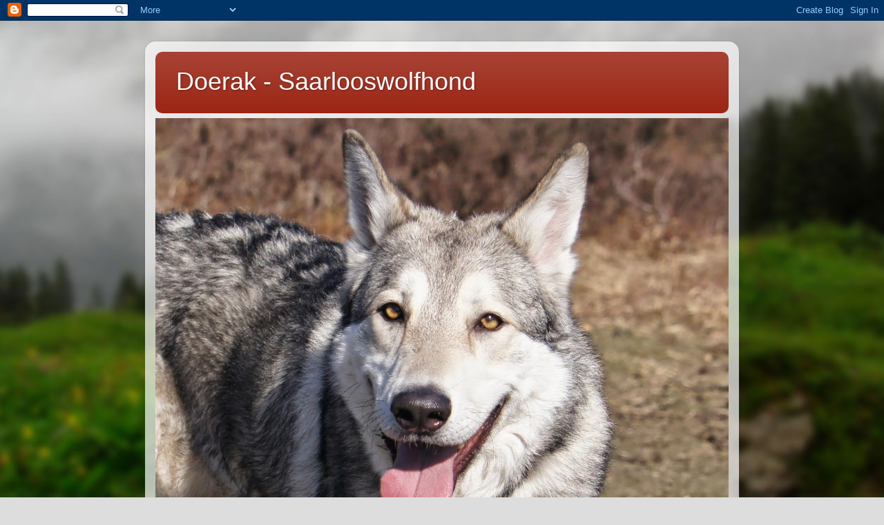

--- FILE ---
content_type: text/html; charset=UTF-8
request_url: https://doerak-saarlooswolfhond.blogspot.com/2012/11/zand-en-erwtensoep.html
body_size: 17518
content:
<!DOCTYPE html>
<html class='v2' dir='ltr' lang='nl'>
<head>
<link href='https://www.blogger.com/static/v1/widgets/335934321-css_bundle_v2.css' rel='stylesheet' type='text/css'/>
<meta content='width=1100' name='viewport'/>
<meta content='text/html; charset=UTF-8' http-equiv='Content-Type'/>
<meta content='blogger' name='generator'/>
<link href='https://doerak-saarlooswolfhond.blogspot.com/favicon.ico' rel='icon' type='image/x-icon'/>
<link href='http://doerak-saarlooswolfhond.blogspot.com/2012/11/zand-en-erwtensoep.html' rel='canonical'/>
<link rel="alternate" type="application/atom+xml" title="Doerak - Saarlooswolfhond - Atom" href="https://doerak-saarlooswolfhond.blogspot.com/feeds/posts/default" />
<link rel="alternate" type="application/rss+xml" title="Doerak - Saarlooswolfhond - RSS" href="https://doerak-saarlooswolfhond.blogspot.com/feeds/posts/default?alt=rss" />
<link rel="service.post" type="application/atom+xml" title="Doerak - Saarlooswolfhond - Atom" href="https://www.blogger.com/feeds/3540692061692918313/posts/default" />

<link rel="alternate" type="application/atom+xml" title="Doerak - Saarlooswolfhond - Atom" href="https://doerak-saarlooswolfhond.blogspot.com/feeds/1446715249783331687/comments/default" />
<!--Can't find substitution for tag [blog.ieCssRetrofitLinks]-->
<link href='https://blogger.googleusercontent.com/img/b/R29vZ2xl/AVvXsEj9nQhGXeJjkF_nCinQpDQpOjSM4kUsjFLGKUdEAMtzGs3gaNa8T66rmKieldhd3fpNMhSldneF_JQum0dLiIGygpp4m-7yi_cqRC9KHaDeMsvjErs0EsTZRb3SYZTwWDXeQTCheztHaV90/s320/DSC02787.JPG' rel='image_src'/>
<meta content='http://doerak-saarlooswolfhond.blogspot.com/2012/11/zand-en-erwtensoep.html' property='og:url'/>
<meta content='Zand en erwtensoep' property='og:title'/>
<meta content='De automatische ruitenwissers van de auto slaan een paar keer aan wanneer wij op zondagmorgen, half twaalf, vertrekken naar de Loonse en Dru...' property='og:description'/>
<meta content='https://blogger.googleusercontent.com/img/b/R29vZ2xl/AVvXsEj9nQhGXeJjkF_nCinQpDQpOjSM4kUsjFLGKUdEAMtzGs3gaNa8T66rmKieldhd3fpNMhSldneF_JQum0dLiIGygpp4m-7yi_cqRC9KHaDeMsvjErs0EsTZRb3SYZTwWDXeQTCheztHaV90/w1200-h630-p-k-no-nu/DSC02787.JPG' property='og:image'/>
<title>Doerak - Saarlooswolfhond: Zand en erwtensoep</title>
<style id='page-skin-1' type='text/css'><!--
/*-----------------------------------------------
Blogger Template Style
Name:     Picture Window
Designer: Blogger
URL:      www.blogger.com
----------------------------------------------- */
/* Content
----------------------------------------------- */
body {
font: normal normal 15px Arial, Tahoma, Helvetica, FreeSans, sans-serif;
color: #333333;
background: #dddddd url(//themes.googleusercontent.com/image?id=1fupio4xM9eVxyr-k5QC5RiCJlYR35r9dXsp63RKsKt64v33poi2MvnjkX_1MULBY8BsT) repeat-x fixed bottom center;
}
html body .region-inner {
min-width: 0;
max-width: 100%;
width: auto;
}
.content-outer {
font-size: 90%;
}
a:link {
text-decoration:none;
color: #992211;
}
a:visited {
text-decoration:none;
color: #771100;
}
a:hover {
text-decoration:underline;
color: #cc4411;
}
.content-outer {
background: transparent url(//www.blogblog.com/1kt/transparent/white80.png) repeat scroll top left;
-moz-border-radius: 15px;
-webkit-border-radius: 15px;
-goog-ms-border-radius: 15px;
border-radius: 15px;
-moz-box-shadow: 0 0 3px rgba(0, 0, 0, .15);
-webkit-box-shadow: 0 0 3px rgba(0, 0, 0, .15);
-goog-ms-box-shadow: 0 0 3px rgba(0, 0, 0, .15);
box-shadow: 0 0 3px rgba(0, 0, 0, .15);
margin: 30px auto;
}
.content-inner {
padding: 15px;
}
/* Header
----------------------------------------------- */
.header-outer {
background: #992211 url(//www.blogblog.com/1kt/transparent/header_gradient_shade.png) repeat-x scroll top left;
_background-image: none;
color: #ffffff;
-moz-border-radius: 10px;
-webkit-border-radius: 10px;
-goog-ms-border-radius: 10px;
border-radius: 10px;
}
.Header img, .Header #header-inner {
-moz-border-radius: 10px;
-webkit-border-radius: 10px;
-goog-ms-border-radius: 10px;
border-radius: 10px;
}
.header-inner .Header .titlewrapper,
.header-inner .Header .descriptionwrapper {
padding-left: 30px;
padding-right: 30px;
}
.Header h1 {
font: normal normal 36px Arial, Tahoma, Helvetica, FreeSans, sans-serif;
text-shadow: 1px 1px 3px rgba(0, 0, 0, 0.3);
}
.Header h1 a {
color: #ffffff;
}
.Header .description {
font-size: 130%;
}
/* Tabs
----------------------------------------------- */
.tabs-inner {
margin: .5em 0 0;
padding: 0;
}
.tabs-inner .section {
margin: 0;
}
.tabs-inner .widget ul {
padding: 0;
background: #f5f5f5 url(//www.blogblog.com/1kt/transparent/tabs_gradient_shade.png) repeat scroll bottom;
-moz-border-radius: 10px;
-webkit-border-radius: 10px;
-goog-ms-border-radius: 10px;
border-radius: 10px;
}
.tabs-inner .widget li {
border: none;
}
.tabs-inner .widget li a {
display: inline-block;
padding: .5em 1em;
margin-right: 0;
color: #992211;
font: normal normal 15px Arial, Tahoma, Helvetica, FreeSans, sans-serif;
-moz-border-radius: 0 0 0 0;
-webkit-border-top-left-radius: 0;
-webkit-border-top-right-radius: 0;
-goog-ms-border-radius: 0 0 0 0;
border-radius: 0 0 0 0;
background: transparent none no-repeat scroll top left;
border-right: 1px solid #cccccc;
}
.tabs-inner .widget li:first-child a {
padding-left: 1.25em;
-moz-border-radius-topleft: 10px;
-moz-border-radius-bottomleft: 10px;
-webkit-border-top-left-radius: 10px;
-webkit-border-bottom-left-radius: 10px;
-goog-ms-border-top-left-radius: 10px;
-goog-ms-border-bottom-left-radius: 10px;
border-top-left-radius: 10px;
border-bottom-left-radius: 10px;
}
.tabs-inner .widget li.selected a,
.tabs-inner .widget li a:hover {
position: relative;
z-index: 1;
background: #ffffff url(//www.blogblog.com/1kt/transparent/tabs_gradient_shade.png) repeat scroll bottom;
color: #000000;
-moz-box-shadow: 0 0 0 rgba(0, 0, 0, .15);
-webkit-box-shadow: 0 0 0 rgba(0, 0, 0, .15);
-goog-ms-box-shadow: 0 0 0 rgba(0, 0, 0, .15);
box-shadow: 0 0 0 rgba(0, 0, 0, .15);
}
/* Headings
----------------------------------------------- */
h2 {
font: bold normal 13px Arial, Tahoma, Helvetica, FreeSans, sans-serif;
text-transform: uppercase;
color: #666666;
margin: .5em 0;
}
/* Main
----------------------------------------------- */
.main-outer {
background: transparent none repeat scroll top center;
-moz-border-radius: 0 0 0 0;
-webkit-border-top-left-radius: 0;
-webkit-border-top-right-radius: 0;
-webkit-border-bottom-left-radius: 0;
-webkit-border-bottom-right-radius: 0;
-goog-ms-border-radius: 0 0 0 0;
border-radius: 0 0 0 0;
-moz-box-shadow: 0 0 0 rgba(0, 0, 0, .15);
-webkit-box-shadow: 0 0 0 rgba(0, 0, 0, .15);
-goog-ms-box-shadow: 0 0 0 rgba(0, 0, 0, .15);
box-shadow: 0 0 0 rgba(0, 0, 0, .15);
}
.main-inner {
padding: 15px 5px 20px;
}
.main-inner .column-center-inner {
padding: 0 0;
}
.main-inner .column-left-inner {
padding-left: 0;
}
.main-inner .column-right-inner {
padding-right: 0;
}
/* Posts
----------------------------------------------- */
h3.post-title {
margin: 0;
font: normal normal 18px Arial, Tahoma, Helvetica, FreeSans, sans-serif;
}
.comments h4 {
margin: 1em 0 0;
font: normal normal 18px Arial, Tahoma, Helvetica, FreeSans, sans-serif;
}
.date-header span {
color: #333333;
}
.post-outer {
background-color: #ffffff;
border: solid 1px #dddddd;
-moz-border-radius: 10px;
-webkit-border-radius: 10px;
border-radius: 10px;
-goog-ms-border-radius: 10px;
padding: 15px 20px;
margin: 0 -20px 20px;
}
.post-body {
line-height: 1.4;
font-size: 110%;
position: relative;
}
.post-header {
margin: 0 0 1.5em;
color: #999999;
line-height: 1.6;
}
.post-footer {
margin: .5em 0 0;
color: #999999;
line-height: 1.6;
}
#blog-pager {
font-size: 140%
}
#comments .comment-author {
padding-top: 1.5em;
border-top: dashed 1px #ccc;
border-top: dashed 1px rgba(128, 128, 128, .5);
background-position: 0 1.5em;
}
#comments .comment-author:first-child {
padding-top: 0;
border-top: none;
}
.avatar-image-container {
margin: .2em 0 0;
}
/* Comments
----------------------------------------------- */
.comments .comments-content .icon.blog-author {
background-repeat: no-repeat;
background-image: url([data-uri]);
}
.comments .comments-content .loadmore a {
border-top: 1px solid #cc4411;
border-bottom: 1px solid #cc4411;
}
.comments .continue {
border-top: 2px solid #cc4411;
}
/* Widgets
----------------------------------------------- */
.widget ul, .widget #ArchiveList ul.flat {
padding: 0;
list-style: none;
}
.widget ul li, .widget #ArchiveList ul.flat li {
border-top: dashed 1px #ccc;
border-top: dashed 1px rgba(128, 128, 128, .5);
}
.widget ul li:first-child, .widget #ArchiveList ul.flat li:first-child {
border-top: none;
}
.widget .post-body ul {
list-style: disc;
}
.widget .post-body ul li {
border: none;
}
/* Footer
----------------------------------------------- */
.footer-outer {
color:#eeeeee;
background: transparent url(https://resources.blogblog.com/blogblog/data/1kt/transparent/black50.png) repeat scroll top left;
-moz-border-radius: 10px 10px 10px 10px;
-webkit-border-top-left-radius: 10px;
-webkit-border-top-right-radius: 10px;
-webkit-border-bottom-left-radius: 10px;
-webkit-border-bottom-right-radius: 10px;
-goog-ms-border-radius: 10px 10px 10px 10px;
border-radius: 10px 10px 10px 10px;
-moz-box-shadow: 0 0 0 rgba(0, 0, 0, .15);
-webkit-box-shadow: 0 0 0 rgba(0, 0, 0, .15);
-goog-ms-box-shadow: 0 0 0 rgba(0, 0, 0, .15);
box-shadow: 0 0 0 rgba(0, 0, 0, .15);
}
.footer-inner {
padding: 10px 5px 20px;
}
.footer-outer a {
color: #ffffdd;
}
.footer-outer a:visited {
color: #cccc99;
}
.footer-outer a:hover {
color: #ffffff;
}
.footer-outer .widget h2 {
color: #bbbbbb;
}
/* Mobile
----------------------------------------------- */
html body.mobile {
height: auto;
}
html body.mobile {
min-height: 480px;
background-size: 100% auto;
}
.mobile .body-fauxcolumn-outer {
background: transparent none repeat scroll top left;
}
html .mobile .mobile-date-outer, html .mobile .blog-pager {
border-bottom: none;
background: transparent none repeat scroll top center;
margin-bottom: 10px;
}
.mobile .date-outer {
background: transparent none repeat scroll top center;
}
.mobile .header-outer, .mobile .main-outer,
.mobile .post-outer, .mobile .footer-outer {
-moz-border-radius: 0;
-webkit-border-radius: 0;
-goog-ms-border-radius: 0;
border-radius: 0;
}
.mobile .content-outer,
.mobile .main-outer,
.mobile .post-outer {
background: inherit;
border: none;
}
.mobile .content-outer {
font-size: 100%;
}
.mobile-link-button {
background-color: #992211;
}
.mobile-link-button a:link, .mobile-link-button a:visited {
color: #ffffff;
}
.mobile-index-contents {
color: #333333;
}
.mobile .tabs-inner .PageList .widget-content {
background: #ffffff url(//www.blogblog.com/1kt/transparent/tabs_gradient_shade.png) repeat scroll bottom;
color: #000000;
}
.mobile .tabs-inner .PageList .widget-content .pagelist-arrow {
border-left: 1px solid #cccccc;
}

--></style>
<style id='template-skin-1' type='text/css'><!--
body {
min-width: 860px;
}
.content-outer, .content-fauxcolumn-outer, .region-inner {
min-width: 860px;
max-width: 860px;
_width: 860px;
}
.main-inner .columns {
padding-left: 0px;
padding-right: 260px;
}
.main-inner .fauxcolumn-center-outer {
left: 0px;
right: 260px;
/* IE6 does not respect left and right together */
_width: expression(this.parentNode.offsetWidth -
parseInt("0px") -
parseInt("260px") + 'px');
}
.main-inner .fauxcolumn-left-outer {
width: 0px;
}
.main-inner .fauxcolumn-right-outer {
width: 260px;
}
.main-inner .column-left-outer {
width: 0px;
right: 100%;
margin-left: -0px;
}
.main-inner .column-right-outer {
width: 260px;
margin-right: -260px;
}
#layout {
min-width: 0;
}
#layout .content-outer {
min-width: 0;
width: 800px;
}
#layout .region-inner {
min-width: 0;
width: auto;
}
body#layout div.add_widget {
padding: 8px;
}
body#layout div.add_widget a {
margin-left: 32px;
}
--></style>
<style>
    body {background-image:url(\/\/themes.googleusercontent.com\/image?id=1fupio4xM9eVxyr-k5QC5RiCJlYR35r9dXsp63RKsKt64v33poi2MvnjkX_1MULBY8BsT);}
    
@media (max-width: 200px) { body {background-image:url(\/\/themes.googleusercontent.com\/image?id=1fupio4xM9eVxyr-k5QC5RiCJlYR35r9dXsp63RKsKt64v33poi2MvnjkX_1MULBY8BsT&options=w200);}}
@media (max-width: 400px) and (min-width: 201px) { body {background-image:url(\/\/themes.googleusercontent.com\/image?id=1fupio4xM9eVxyr-k5QC5RiCJlYR35r9dXsp63RKsKt64v33poi2MvnjkX_1MULBY8BsT&options=w400);}}
@media (max-width: 800px) and (min-width: 401px) { body {background-image:url(\/\/themes.googleusercontent.com\/image?id=1fupio4xM9eVxyr-k5QC5RiCJlYR35r9dXsp63RKsKt64v33poi2MvnjkX_1MULBY8BsT&options=w800);}}
@media (max-width: 1200px) and (min-width: 801px) { body {background-image:url(\/\/themes.googleusercontent.com\/image?id=1fupio4xM9eVxyr-k5QC5RiCJlYR35r9dXsp63RKsKt64v33poi2MvnjkX_1MULBY8BsT&options=w1200);}}
/* Last tag covers anything over one higher than the previous max-size cap. */
@media (min-width: 1201px) { body {background-image:url(\/\/themes.googleusercontent.com\/image?id=1fupio4xM9eVxyr-k5QC5RiCJlYR35r9dXsp63RKsKt64v33poi2MvnjkX_1MULBY8BsT&options=w1600);}}
  </style>
<link href='https://www.blogger.com/dyn-css/authorization.css?targetBlogID=3540692061692918313&amp;zx=e5de6625-242b-4e69-908e-e802a6c4fa33' media='none' onload='if(media!=&#39;all&#39;)media=&#39;all&#39;' rel='stylesheet'/><noscript><link href='https://www.blogger.com/dyn-css/authorization.css?targetBlogID=3540692061692918313&amp;zx=e5de6625-242b-4e69-908e-e802a6c4fa33' rel='stylesheet'/></noscript>
<meta name='google-adsense-platform-account' content='ca-host-pub-1556223355139109'/>
<meta name='google-adsense-platform-domain' content='blogspot.com'/>

</head>
<body class='loading variant-shade'>
<div class='navbar section' id='navbar' name='Navbar'><div class='widget Navbar' data-version='1' id='Navbar1'><script type="text/javascript">
    function setAttributeOnload(object, attribute, val) {
      if(window.addEventListener) {
        window.addEventListener('load',
          function(){ object[attribute] = val; }, false);
      } else {
        window.attachEvent('onload', function(){ object[attribute] = val; });
      }
    }
  </script>
<div id="navbar-iframe-container"></div>
<script type="text/javascript" src="https://apis.google.com/js/platform.js"></script>
<script type="text/javascript">
      gapi.load("gapi.iframes:gapi.iframes.style.bubble", function() {
        if (gapi.iframes && gapi.iframes.getContext) {
          gapi.iframes.getContext().openChild({
              url: 'https://www.blogger.com/navbar/3540692061692918313?po\x3d1446715249783331687\x26origin\x3dhttps://doerak-saarlooswolfhond.blogspot.com',
              where: document.getElementById("navbar-iframe-container"),
              id: "navbar-iframe"
          });
        }
      });
    </script><script type="text/javascript">
(function() {
var script = document.createElement('script');
script.type = 'text/javascript';
script.src = '//pagead2.googlesyndication.com/pagead/js/google_top_exp.js';
var head = document.getElementsByTagName('head')[0];
if (head) {
head.appendChild(script);
}})();
</script>
</div></div>
<div class='body-fauxcolumns'>
<div class='fauxcolumn-outer body-fauxcolumn-outer'>
<div class='cap-top'>
<div class='cap-left'></div>
<div class='cap-right'></div>
</div>
<div class='fauxborder-left'>
<div class='fauxborder-right'></div>
<div class='fauxcolumn-inner'>
</div>
</div>
<div class='cap-bottom'>
<div class='cap-left'></div>
<div class='cap-right'></div>
</div>
</div>
</div>
<div class='content'>
<div class='content-fauxcolumns'>
<div class='fauxcolumn-outer content-fauxcolumn-outer'>
<div class='cap-top'>
<div class='cap-left'></div>
<div class='cap-right'></div>
</div>
<div class='fauxborder-left'>
<div class='fauxborder-right'></div>
<div class='fauxcolumn-inner'>
</div>
</div>
<div class='cap-bottom'>
<div class='cap-left'></div>
<div class='cap-right'></div>
</div>
</div>
</div>
<div class='content-outer'>
<div class='content-cap-top cap-top'>
<div class='cap-left'></div>
<div class='cap-right'></div>
</div>
<div class='fauxborder-left content-fauxborder-left'>
<div class='fauxborder-right content-fauxborder-right'></div>
<div class='content-inner'>
<header>
<div class='header-outer'>
<div class='header-cap-top cap-top'>
<div class='cap-left'></div>
<div class='cap-right'></div>
</div>
<div class='fauxborder-left header-fauxborder-left'>
<div class='fauxborder-right header-fauxborder-right'></div>
<div class='region-inner header-inner'>
<div class='header section' id='header' name='Koptekst'><div class='widget Header' data-version='1' id='Header1'>
<div id='header-inner'>
<div class='titlewrapper'>
<h1 class='title'>
<a href='https://doerak-saarlooswolfhond.blogspot.com/'>
Doerak - Saarlooswolfhond
</a>
</h1>
</div>
<div class='descriptionwrapper'>
<p class='description'><span>
</span></p>
</div>
</div>
</div></div>
</div>
</div>
<div class='header-cap-bottom cap-bottom'>
<div class='cap-left'></div>
<div class='cap-right'></div>
</div>
</div>
</header>
<div class='tabs-outer'>
<div class='tabs-cap-top cap-top'>
<div class='cap-left'></div>
<div class='cap-right'></div>
</div>
<div class='fauxborder-left tabs-fauxborder-left'>
<div class='fauxborder-right tabs-fauxborder-right'></div>
<div class='region-inner tabs-inner'>
<div class='tabs section' id='crosscol' name='Alle kolommen'><div class='widget Image' data-version='1' id='Image1'>
<h2>Doerak</h2>
<div class='widget-content'>
<img alt='Doerak' height='676' id='Image1_img' src='https://blogger.googleusercontent.com/img/b/R29vZ2xl/AVvXsEipD8efPYBhFdNQ5TSqHxGrc6skTd4P0N_F_4l9Tc7r6AkVNkeviwCWrqfgzOnp1iaaAQid0ymmKu7g4ig0xIkzDJUegiPVU7TGZJNd_rvJZYARhNQJKvr4P_elQ4u8gmzKhWqH6fZCDLbq/s1600/DSC05196+-+kopie.JPG' width='830'/>
<br/>
</div>
<div class='clear'></div>
</div></div>
<div class='tabs no-items section' id='crosscol-overflow' name='Cross-Column 2'></div>
</div>
</div>
<div class='tabs-cap-bottom cap-bottom'>
<div class='cap-left'></div>
<div class='cap-right'></div>
</div>
</div>
<div class='main-outer'>
<div class='main-cap-top cap-top'>
<div class='cap-left'></div>
<div class='cap-right'></div>
</div>
<div class='fauxborder-left main-fauxborder-left'>
<div class='fauxborder-right main-fauxborder-right'></div>
<div class='region-inner main-inner'>
<div class='columns fauxcolumns'>
<div class='fauxcolumn-outer fauxcolumn-center-outer'>
<div class='cap-top'>
<div class='cap-left'></div>
<div class='cap-right'></div>
</div>
<div class='fauxborder-left'>
<div class='fauxborder-right'></div>
<div class='fauxcolumn-inner'>
</div>
</div>
<div class='cap-bottom'>
<div class='cap-left'></div>
<div class='cap-right'></div>
</div>
</div>
<div class='fauxcolumn-outer fauxcolumn-left-outer'>
<div class='cap-top'>
<div class='cap-left'></div>
<div class='cap-right'></div>
</div>
<div class='fauxborder-left'>
<div class='fauxborder-right'></div>
<div class='fauxcolumn-inner'>
</div>
</div>
<div class='cap-bottom'>
<div class='cap-left'></div>
<div class='cap-right'></div>
</div>
</div>
<div class='fauxcolumn-outer fauxcolumn-right-outer'>
<div class='cap-top'>
<div class='cap-left'></div>
<div class='cap-right'></div>
</div>
<div class='fauxborder-left'>
<div class='fauxborder-right'></div>
<div class='fauxcolumn-inner'>
</div>
</div>
<div class='cap-bottom'>
<div class='cap-left'></div>
<div class='cap-right'></div>
</div>
</div>
<!-- corrects IE6 width calculation -->
<div class='columns-inner'>
<div class='column-center-outer'>
<div class='column-center-inner'>
<div class='main section' id='main' name='Algemeen'><div class='widget Blog' data-version='1' id='Blog1'>
<div class='blog-posts hfeed'>

          <div class="date-outer">
        
<h2 class='date-header'><span>maandag 19 november 2012</span></h2>

          <div class="date-posts">
        
<div class='post-outer'>
<div class='post hentry uncustomized-post-template' itemprop='blogPost' itemscope='itemscope' itemtype='http://schema.org/BlogPosting'>
<meta content='https://blogger.googleusercontent.com/img/b/R29vZ2xl/AVvXsEj9nQhGXeJjkF_nCinQpDQpOjSM4kUsjFLGKUdEAMtzGs3gaNa8T66rmKieldhd3fpNMhSldneF_JQum0dLiIGygpp4m-7yi_cqRC9KHaDeMsvjErs0EsTZRb3SYZTwWDXeQTCheztHaV90/s320/DSC02787.JPG' itemprop='image_url'/>
<meta content='3540692061692918313' itemprop='blogId'/>
<meta content='1446715249783331687' itemprop='postId'/>
<a name='1446715249783331687'></a>
<h3 class='post-title entry-title' itemprop='name'>
Zand en erwtensoep
</h3>
<div class='post-header'>
<div class='post-header-line-1'></div>
</div>
<div class='post-body entry-content' id='post-body-1446715249783331687' itemprop='description articleBody'>
De automatische ruitenwissers van de auto slaan een&nbsp;paar keer aan wanneer wij op zondagmorgen,&nbsp;half twaalf, vertrekken naar de Loonse en Drunense Duinen. "Het zal toch niet..." schiet het door mijn hoofd, maar al snel&nbsp;wuif&nbsp;ik die gedachte&nbsp;weg. Ik laat niets of niemand mijn gemoedsrust verpesten. Dat is de laatste dagen al genoeg gebeurd, door de lekkage in ons huis. Twee slaapkamers blank, een vrijdag zonder verwarming en een huis vol met verzekeringsmensen, installateurs, schoonmaakbedrijven en aannemers. "Onmogelijk dat het aan ons ligt" is zo'n beetje het eerste dat de ketelinstallateur zegt, wanneer hij het huis binnen komt. Zo, denk ik bij mezelf, hij wacht maar even op een kopje koffie. In de loop van de middag ervaart de man aan den lijve hoezeer ik een olifant in een porseleinen kast kan zijn. Met effect, gelukkig. Hij doet uiteindelijk zijn uiterste best om de aangekondigde "collega" installateur uit mijn hoofd te praten en weet de ketel weer aan te zetten zonder lekkage.<br />
De zaterdag werd besteed aan wassen, wassen, wassen&nbsp;en schoonmaken. Brr, wat een ellende. Het ergste is nog wel dat mijn lievelingskussen de noodzakelijke wasbeurt waarschijnlijk niet heeft overleefd. Mijn lijf voelt brak door de leenkussens en logeermatrassen (hoe kan ik daar nou logees op leggen!) Nee, denk ik op zondagochtend in de auto,&nbsp;een regenbui gaat deze dag&nbsp;niet verpesten! Wij gaan met Doerak de blogwandeling meemaken. En dat wordt Leuk!, met een hoofdletter L.<br />
Vermoeid arriveren we bij restaurant Bosch en Duin.&nbsp;De anderen zijn er al, de honden blij en wild. Zoran begroet mij direct door even zacht tegen mij aan te leunen. Ik voel de spanning van de afgelopen dagen uit mijn lijf stromen. Geen allemansvriendjes, terughoudend zelfs naar mensen, maar Zoran heeft mij nu twee keer ontmoet en dat is genoeg. Het mannetje moest eens weten hoe goed dat voelt..... We lopen snel naar de duinen, en gooien de honden los.<br />
<br />
<div class="separator" style="clear: both; text-align: center;">
<a href="https://blogger.googleusercontent.com/img/b/R29vZ2xl/AVvXsEj9nQhGXeJjkF_nCinQpDQpOjSM4kUsjFLGKUdEAMtzGs3gaNa8T66rmKieldhd3fpNMhSldneF_JQum0dLiIGygpp4m-7yi_cqRC9KHaDeMsvjErs0EsTZRb3SYZTwWDXeQTCheztHaV90/s1600/DSC02787.JPG" imageanchor="1" style="margin-left: 1em; margin-right: 1em;"><img border="0" height="212" src="https://blogger.googleusercontent.com/img/b/R29vZ2xl/AVvXsEj9nQhGXeJjkF_nCinQpDQpOjSM4kUsjFLGKUdEAMtzGs3gaNa8T66rmKieldhd3fpNMhSldneF_JQum0dLiIGygpp4m-7yi_cqRC9KHaDeMsvjErs0EsTZRb3SYZTwWDXeQTCheztHaV90/s320/DSC02787.JPG" width="320" /></a></div>
<br />
Mooi hoor, daar op de duinen. En let op de compositie van dit plaatje: horizon op 2/3. Jawel, ik heb een cursus gehad......<br />
Maar goed, al wandelend probeer ik zoveel mogelijk de verschillende karakters van de honden te doorgronden. Ik zie Odin, evenwichtig en kalm. Jong, maar in zijn gedrag volwassen en gebalanceerd. Zoran laat af en toe zien dat hij heus volwassen wordt. De teefjes zijn wel heel boeiend voor hem. Sarah schiet nog een beetje van links naar rechts. Is de jongste van de 4 wolfhonden en de meest onzekere. Geeft helemaal niets, mag ook als enige teefje tussen het geweld van de reuen. En Doerak? Tja, hij is eigenlijk begonnen met een glimlach op zijn kop. En die is er niet meer vanaf gegaan.<br />
<br />
<div class="separator" style="clear: both; text-align: center;">
<a href="https://blogger.googleusercontent.com/img/b/R29vZ2xl/AVvXsEhh1ktSUDokprSsRu8WvRJ4Hc3QoUrZiFqYbgVUTF_xh1or6e8YdEtPT_UPfGGND39XCe-yQ33KiTlb_CM6qwMKecO6HZ8Td2RNgB4fktT_vxUpluACOIQhDtmNjQkMIC5OIN85FpMiimPV/s1600/DSC02734.JPG" imageanchor="1" style="margin-left: 1em; margin-right: 1em;"><img border="0" height="212" src="https://blogger.googleusercontent.com/img/b/R29vZ2xl/AVvXsEhh1ktSUDokprSsRu8WvRJ4Hc3QoUrZiFqYbgVUTF_xh1or6e8YdEtPT_UPfGGND39XCe-yQ33KiTlb_CM6qwMKecO6HZ8Td2RNgB4fktT_vxUpluACOIQhDtmNjQkMIC5OIN85FpMiimPV/s320/DSC02734.JPG" width="320" /></a></div>
<br />
<div class="separator" style="clear: both; text-align: center;">
<a href="https://blogger.googleusercontent.com/img/b/R29vZ2xl/AVvXsEhfYCQab5e04oAT91WADHetkRZaeWBGQwf3iqC5yq7EZUPBsnGsnRwXzr_lOHQ5u_-zWkiQhgeR7c0eYGnHDE6ipe7QkJGiR7eSL20ScNDX-bye6I8AVauiS4Ls-f3J0iU5Jy9lhF53K_sJ/s1600/DSC02751.JPG" imageanchor="1" style="margin-left: 1em; margin-right: 1em;"><img border="0" height="212" src="https://blogger.googleusercontent.com/img/b/R29vZ2xl/AVvXsEhfYCQab5e04oAT91WADHetkRZaeWBGQwf3iqC5yq7EZUPBsnGsnRwXzr_lOHQ5u_-zWkiQhgeR7c0eYGnHDE6ipe7QkJGiR7eSL20ScNDX-bye6I8AVauiS4Ls-f3J0iU5Jy9lhF53K_sJ/s320/DSC02751.JPG" width="320" /></a></div>
<br />
<table align="center" cellpadding="0" cellspacing="0" class="tr-caption-container" style="margin-left: auto; margin-right: auto; text-align: center;"><tbody>
<tr><td style="text-align: center;"><a href="https://blogger.googleusercontent.com/img/b/R29vZ2xl/AVvXsEiC3eNUB23Z_32KfLuVzOzj3HKnfvtntJ5t3wNek5ghP56FJ7tb1dfNJohXnPZgl1kyv0YU18NiKaQzIu5ik4_ErYdbSHCLP2b4S_w5gfICEB5gESlSLv1h6UdQsHOAF8eCdgr2uu4HFUBH/s1600/DSC02780.JPG" imageanchor="1" style="margin-left: auto; margin-right: auto;"><img border="0" height="212" src="https://blogger.googleusercontent.com/img/b/R29vZ2xl/AVvXsEiC3eNUB23Z_32KfLuVzOzj3HKnfvtntJ5t3wNek5ghP56FJ7tb1dfNJohXnPZgl1kyv0YU18NiKaQzIu5ik4_ErYdbSHCLP2b4S_w5gfICEB5gESlSLv1h6UdQsHOAF8eCdgr2uu4HFUBH/s320/DSC02780.JPG" width="320" /></a></td></tr>
<tr><td class="tr-caption" style="text-align: center;">vlnr: Zoran, Doerak en Sara</td></tr>
</tbody></table>
Al wandelend voelen we af en toe een wolfhond langs een been of hand strijken. "Ik zie jou wel" lijken ze te willen zeggen. "En ik ken jou wel...". Geen van de eigenaren probeert, zoals vreemden wel eens doen, andermans hond uitgebreid aan te halen. Dat werkt niet bij wolfhonden. Gewoon wachten totdat zij komen, en van daaruit verder. De&nbsp;beide herdershonden, Luna en Shadow, zijn een ander verhaal. Zij laten zich aanhalen, laten zich trouwens ook horen. Piepend, steunend of blaffend zoeken ze naar publiek. En blij zijn ze met de aandacht die het oplevert. <br />
<br />
<table align="center" cellpadding="0" cellspacing="0" class="tr-caption-container" style="margin-left: auto; margin-right: auto; text-align: center;"><tbody>
<tr><td style="text-align: center;"><a href="https://blogger.googleusercontent.com/img/b/R29vZ2xl/AVvXsEi1e9gFfB6mSdk01mm2eMgITqKxZlk7t2ELzOOlUMQ3oImWaaf46YyYJ-C6ZcecClDVhGvHlAA2E6_mt8pGrSl-XOvIUJ76fjDogqMzhf62F7HgN6wBl7WzqVsDB4Bwy2oxqjtQl6qTTpZg/s1600/DSC02755.JPG" imageanchor="1" style="margin-left: auto; margin-right: auto;"><img border="0" height="212" src="https://blogger.googleusercontent.com/img/b/R29vZ2xl/AVvXsEi1e9gFfB6mSdk01mm2eMgITqKxZlk7t2ELzOOlUMQ3oImWaaf46YyYJ-C6ZcecClDVhGvHlAA2E6_mt8pGrSl-XOvIUJ76fjDogqMzhf62F7HgN6wBl7WzqVsDB4Bwy2oxqjtQl6qTTpZg/s320/DSC02755.JPG" width="320" /></a></td></tr>
<tr><td class="tr-caption" style="text-align: center;">vlnr: Odin, Luna en Doerak</td></tr>
</tbody></table>
<br />
<table align="center" cellpadding="0" cellspacing="0" class="tr-caption-container" style="margin-left: auto; margin-right: auto; text-align: center;"><tbody>
<tr><td style="text-align: center;"><a href="https://blogger.googleusercontent.com/img/b/R29vZ2xl/AVvXsEiMQgIvGqIxggSgAIN96yAKiqkkJ3LAJZRuSLomvdVdj6fnSEwEiYpvflhT5fAnymz3XQQzbxCanS_yrKCYYiM97ZtvFG1BDeUbOzOPCwBuU1tdO2lNQhN7Y7orzCJXZ5idC5wRqfwMGnyq/s1600/DSC02771.JPG" imageanchor="1" style="margin-left: auto; margin-right: auto;"><img border="0" height="212" src="https://blogger.googleusercontent.com/img/b/R29vZ2xl/AVvXsEiMQgIvGqIxggSgAIN96yAKiqkkJ3LAJZRuSLomvdVdj6fnSEwEiYpvflhT5fAnymz3XQQzbxCanS_yrKCYYiM97ZtvFG1BDeUbOzOPCwBuU1tdO2lNQhN7Y7orzCJXZ5idC5wRqfwMGnyq/s320/DSC02771.JPG" width="320" /></a></td></tr>
<tr><td class="tr-caption" style="text-align: center;">Shadow en Doerak</td></tr>
</tbody></table>
We horen dat er in de buurt water is. Vol verwachting gaan we de richting op die ons gewezen wordt. Het was inderdaad water, maar meer dan natte tenen en tong leverde het niet op.<br />
<br />
<div class="separator" style="clear: both; text-align: center;">
<a href="https://blogger.googleusercontent.com/img/b/R29vZ2xl/AVvXsEhtYVO4XjBxG4p7F_8q1eawBuNK9CPHWZkEFnH8XNGUWsLbbiZyFgOzYe67jdBBjmgqQsdAlzXk7GkBXO_1c_HBn7VKzoHcIVyI1gC8u8FdPF75vF4BiGn700RmikXrbhgEevZV6ifDeSd1/s1600/DSC02794.JPG" imageanchor="1" style="margin-left: 1em; margin-right: 1em;"><img border="0" height="212" src="https://blogger.googleusercontent.com/img/b/R29vZ2xl/AVvXsEhtYVO4XjBxG4p7F_8q1eawBuNK9CPHWZkEFnH8XNGUWsLbbiZyFgOzYe67jdBBjmgqQsdAlzXk7GkBXO_1c_HBn7VKzoHcIVyI1gC8u8FdPF75vF4BiGn700RmikXrbhgEevZV6ifDeSd1/s320/DSC02794.JPG" width="320" /></a></div>
<br />
En voordat we het weten, zijn we een paar uur verder. We sluiten de dag af&nbsp; met een terrasje. Mijn jas gaat uit, en ik geniet in het zonnetje na met een verse kop erwtensoep. Niet zo gek, zo'n dag. Voldaan en loom stap ik in de auto en laat me naar huis rijden. Ik sluit even mijn ogen en zie een van de beelden aan mijn netvlies voorbij gaan. Halfbroer en zus, Doerak en Sara, gebogen over de kuil waar Doerak ieders ogen mee uitstak. Wat zou er in hun hoofden omgaan? <br />
<br />
<table align="center" cellpadding="0" cellspacing="0" class="tr-caption-container" style="margin-left: auto; margin-right: auto; text-align: center;"><tbody>
<tr><td style="text-align: center;"><a href="https://blogger.googleusercontent.com/img/b/R29vZ2xl/AVvXsEgY3cMGk0SJHkaES1KHxmC3RfHM9mg_rBGXE6EDSUOSHv0EsZqH-JyFkDidWPDV9fknRlGdMqtMKSiDV1dDNEOvnB54-aMgP8Pc_UZ-PIONwthwB42hN1Dk724KwDMpekP91Gck33P8hPup/s1600/DSC02765+-+kopie.JPG" imageanchor="1" style="margin-left: auto; margin-right: auto;"><img border="0" height="278" src="https://blogger.googleusercontent.com/img/b/R29vZ2xl/AVvXsEgY3cMGk0SJHkaES1KHxmC3RfHM9mg_rBGXE6EDSUOSHv0EsZqH-JyFkDidWPDV9fknRlGdMqtMKSiDV1dDNEOvnB54-aMgP8Pc_UZ-PIONwthwB42hN1Dk724KwDMpekP91Gck33P8hPup/s320/DSC02765+-+kopie.JPG" width="320" /></a></td></tr>
<tr><td class="tr-caption" style="text-align: center;">"Mijn kuil en mijn vader!"</td></tr>
</tbody></table>
<div style='clear: both;'></div>
</div>
<div class='post-footer'>
<div class='post-footer-line post-footer-line-1'>
<span class='post-author vcard'>
Gepost door
<span class='fn' itemprop='author' itemscope='itemscope' itemtype='http://schema.org/Person'>
<meta content='https://www.blogger.com/profile/13297219627378506790' itemprop='url'/>
<a class='g-profile' href='https://www.blogger.com/profile/13297219627378506790' rel='author' title='author profile'>
<span itemprop='name'>Yvonne</span>
</a>
</span>
</span>
<span class='post-timestamp'>
op
<meta content='http://doerak-saarlooswolfhond.blogspot.com/2012/11/zand-en-erwtensoep.html' itemprop='url'/>
<a class='timestamp-link' href='https://doerak-saarlooswolfhond.blogspot.com/2012/11/zand-en-erwtensoep.html' rel='bookmark' title='permanent link'><abbr class='published' itemprop='datePublished' title='2012-11-19T20:40:00+01:00'>19.11.12</abbr></a>
</span>
<span class='post-comment-link'>
</span>
<span class='post-icons'>
<span class='item-control blog-admin pid-966931841'>
<a href='https://www.blogger.com/post-edit.g?blogID=3540692061692918313&postID=1446715249783331687&from=pencil' title='Post bewerken'>
<img alt='' class='icon-action' height='18' src='https://resources.blogblog.com/img/icon18_edit_allbkg.gif' width='18'/>
</a>
</span>
</span>
<div class='post-share-buttons goog-inline-block'>
<a class='goog-inline-block share-button sb-email' href='https://www.blogger.com/share-post.g?blogID=3540692061692918313&postID=1446715249783331687&target=email' target='_blank' title='Dit e-mailen
'><span class='share-button-link-text'>Dit e-mailen
</span></a><a class='goog-inline-block share-button sb-blog' href='https://www.blogger.com/share-post.g?blogID=3540692061692918313&postID=1446715249783331687&target=blog' onclick='window.open(this.href, "_blank", "height=270,width=475"); return false;' target='_blank' title='Dit bloggen!'><span class='share-button-link-text'>Dit bloggen!</span></a><a class='goog-inline-block share-button sb-twitter' href='https://www.blogger.com/share-post.g?blogID=3540692061692918313&postID=1446715249783331687&target=twitter' target='_blank' title='Delen via X'><span class='share-button-link-text'>Delen via X</span></a><a class='goog-inline-block share-button sb-facebook' href='https://www.blogger.com/share-post.g?blogID=3540692061692918313&postID=1446715249783331687&target=facebook' onclick='window.open(this.href, "_blank", "height=430,width=640"); return false;' target='_blank' title='Delen op Facebook'><span class='share-button-link-text'>Delen op Facebook</span></a><a class='goog-inline-block share-button sb-pinterest' href='https://www.blogger.com/share-post.g?blogID=3540692061692918313&postID=1446715249783331687&target=pinterest' target='_blank' title='Delen op Pinterest'><span class='share-button-link-text'>Delen op Pinterest</span></a>
</div>
</div>
<div class='post-footer-line post-footer-line-2'>
<span class='post-labels'>
</span>
</div>
<div class='post-footer-line post-footer-line-3'>
<span class='post-location'>
</span>
</div>
</div>
</div>
<div class='comments' id='comments'>
<a name='comments'></a>
<h4>4 opmerkingen:</h4>
<div class='comments-content'>
<script async='async' src='' type='text/javascript'></script>
<script type='text/javascript'>
    (function() {
      var items = null;
      var msgs = null;
      var config = {};

// <![CDATA[
      var cursor = null;
      if (items && items.length > 0) {
        cursor = parseInt(items[items.length - 1].timestamp) + 1;
      }

      var bodyFromEntry = function(entry) {
        var text = (entry &&
                    ((entry.content && entry.content.$t) ||
                     (entry.summary && entry.summary.$t))) ||
            '';
        if (entry && entry.gd$extendedProperty) {
          for (var k in entry.gd$extendedProperty) {
            if (entry.gd$extendedProperty[k].name == 'blogger.contentRemoved') {
              return '<span class="deleted-comment">' + text + '</span>';
            }
          }
        }
        return text;
      }

      var parse = function(data) {
        cursor = null;
        var comments = [];
        if (data && data.feed && data.feed.entry) {
          for (var i = 0, entry; entry = data.feed.entry[i]; i++) {
            var comment = {};
            // comment ID, parsed out of the original id format
            var id = /blog-(\d+).post-(\d+)/.exec(entry.id.$t);
            comment.id = id ? id[2] : null;
            comment.body = bodyFromEntry(entry);
            comment.timestamp = Date.parse(entry.published.$t) + '';
            if (entry.author && entry.author.constructor === Array) {
              var auth = entry.author[0];
              if (auth) {
                comment.author = {
                  name: (auth.name ? auth.name.$t : undefined),
                  profileUrl: (auth.uri ? auth.uri.$t : undefined),
                  avatarUrl: (auth.gd$image ? auth.gd$image.src : undefined)
                };
              }
            }
            if (entry.link) {
              if (entry.link[2]) {
                comment.link = comment.permalink = entry.link[2].href;
              }
              if (entry.link[3]) {
                var pid = /.*comments\/default\/(\d+)\?.*/.exec(entry.link[3].href);
                if (pid && pid[1]) {
                  comment.parentId = pid[1];
                }
              }
            }
            comment.deleteclass = 'item-control blog-admin';
            if (entry.gd$extendedProperty) {
              for (var k in entry.gd$extendedProperty) {
                if (entry.gd$extendedProperty[k].name == 'blogger.itemClass') {
                  comment.deleteclass += ' ' + entry.gd$extendedProperty[k].value;
                } else if (entry.gd$extendedProperty[k].name == 'blogger.displayTime') {
                  comment.displayTime = entry.gd$extendedProperty[k].value;
                }
              }
            }
            comments.push(comment);
          }
        }
        return comments;
      };

      var paginator = function(callback) {
        if (hasMore()) {
          var url = config.feed + '?alt=json&v=2&orderby=published&reverse=false&max-results=50';
          if (cursor) {
            url += '&published-min=' + new Date(cursor).toISOString();
          }
          window.bloggercomments = function(data) {
            var parsed = parse(data);
            cursor = parsed.length < 50 ? null
                : parseInt(parsed[parsed.length - 1].timestamp) + 1
            callback(parsed);
            window.bloggercomments = null;
          }
          url += '&callback=bloggercomments';
          var script = document.createElement('script');
          script.type = 'text/javascript';
          script.src = url;
          document.getElementsByTagName('head')[0].appendChild(script);
        }
      };
      var hasMore = function() {
        return !!cursor;
      };
      var getMeta = function(key, comment) {
        if ('iswriter' == key) {
          var matches = !!comment.author
              && comment.author.name == config.authorName
              && comment.author.profileUrl == config.authorUrl;
          return matches ? 'true' : '';
        } else if ('deletelink' == key) {
          return config.baseUri + '/comment/delete/'
               + config.blogId + '/' + comment.id;
        } else if ('deleteclass' == key) {
          return comment.deleteclass;
        }
        return '';
      };

      var replybox = null;
      var replyUrlParts = null;
      var replyParent = undefined;

      var onReply = function(commentId, domId) {
        if (replybox == null) {
          // lazily cache replybox, and adjust to suit this style:
          replybox = document.getElementById('comment-editor');
          if (replybox != null) {
            replybox.height = '250px';
            replybox.style.display = 'block';
            replyUrlParts = replybox.src.split('#');
          }
        }
        if (replybox && (commentId !== replyParent)) {
          replybox.src = '';
          document.getElementById(domId).insertBefore(replybox, null);
          replybox.src = replyUrlParts[0]
              + (commentId ? '&parentID=' + commentId : '')
              + '#' + replyUrlParts[1];
          replyParent = commentId;
        }
      };

      var hash = (window.location.hash || '#').substring(1);
      var startThread, targetComment;
      if (/^comment-form_/.test(hash)) {
        startThread = hash.substring('comment-form_'.length);
      } else if (/^c[0-9]+$/.test(hash)) {
        targetComment = hash.substring(1);
      }

      // Configure commenting API:
      var configJso = {
        'maxDepth': config.maxThreadDepth
      };
      var provider = {
        'id': config.postId,
        'data': items,
        'loadNext': paginator,
        'hasMore': hasMore,
        'getMeta': getMeta,
        'onReply': onReply,
        'rendered': true,
        'initComment': targetComment,
        'initReplyThread': startThread,
        'config': configJso,
        'messages': msgs
      };

      var render = function() {
        if (window.goog && window.goog.comments) {
          var holder = document.getElementById('comment-holder');
          window.goog.comments.render(holder, provider);
        }
      };

      // render now, or queue to render when library loads:
      if (window.goog && window.goog.comments) {
        render();
      } else {
        window.goog = window.goog || {};
        window.goog.comments = window.goog.comments || {};
        window.goog.comments.loadQueue = window.goog.comments.loadQueue || [];
        window.goog.comments.loadQueue.push(render);
      }
    })();
// ]]>
  </script>
<div id='comment-holder'>
<div class="comment-thread toplevel-thread"><ol id="top-ra"><li class="comment" id="c2161209565682700006"><div class="avatar-image-container"><img src="//www.blogger.com/img/blogger_logo_round_35.png" alt=""/></div><div class="comment-block"><div class="comment-header"><cite class="user"><a href="https://www.blogger.com/profile/17156314410213049112" rel="nofollow">Unknown</a></cite><span class="icon user "></span><span class="datetime secondary-text"><a rel="nofollow" href="https://doerak-saarlooswolfhond.blogspot.com/2012/11/zand-en-erwtensoep.html?showComment=1353435881998#c2161209565682700006">20 november 2012 om 19:24</a></span></div><p class="comment-content">Prachtig verhaal en prachtige foto&#39;s, vooral die laatste van Doerak en Sara is super.<br>We moeten snel weer zo&#39;n uitje plannen, maar met de feestdagen die steeds dichterbij komen, zal dat waarschijnlijk nog even moeten wachten tot volgend jaar.</p><span class="comment-actions secondary-text"><a class="comment-reply" target="_self" data-comment-id="2161209565682700006">Beantwoorden</a><span class="item-control blog-admin blog-admin pid-2080818811"><a target="_self" href="https://www.blogger.com/comment/delete/3540692061692918313/2161209565682700006">Verwijderen</a></span></span></div><div class="comment-replies"><div id="c2161209565682700006-rt" class="comment-thread inline-thread hidden"><span class="thread-toggle thread-expanded"><span class="thread-arrow"></span><span class="thread-count"><a target="_self">Reacties</a></span></span><ol id="c2161209565682700006-ra" class="thread-chrome thread-expanded"><div></div><div id="c2161209565682700006-continue" class="continue"><a class="comment-reply" target="_self" data-comment-id="2161209565682700006">Beantwoorden</a></div></ol></div></div><div class="comment-replybox-single" id="c2161209565682700006-ce"></div></li><li class="comment" id="c6707061340207339911"><div class="avatar-image-container"><img src="//blogger.googleusercontent.com/img/b/R29vZ2xl/AVvXsEgdeuPILV0Y67W0suwwDVj6_9qu6kh_YKMkxycOvCcanHNopBd6LZj0ZR-523TO1nCUKf-Kb_PYic-Y9yf-91sevyPpr9hrKd5DOtS9DorCs8txFBZskjR4TeT-oEMf4A/s45-c/*" alt=""/></div><div class="comment-block"><div class="comment-header"><cite class="user"><a href="https://www.blogger.com/profile/03756596678036278262" rel="nofollow">Gerrie</a></cite><span class="icon user "></span><span class="datetime secondary-text"><a rel="nofollow" href="https://doerak-saarlooswolfhond.blogspot.com/2012/11/zand-en-erwtensoep.html?showComment=1353513384840#c6707061340207339911">21 november 2012 om 16:56</a></span></div><p class="comment-content">Oh, wat kan je toch heerlijk schrijven. Foto&#39;s zijn ook erg mooi hoor! En ja, het was gewoonweg heerlijk. Ik zou zeggen, in het voorjaar doen we het nog even over. We maken er gewoon een 4 jaargetijden wandeling van, ieder seizoen één. </p><span class="comment-actions secondary-text"><a class="comment-reply" target="_self" data-comment-id="6707061340207339911">Beantwoorden</a><span class="item-control blog-admin blog-admin pid-679514015"><a target="_self" href="https://www.blogger.com/comment/delete/3540692061692918313/6707061340207339911">Verwijderen</a></span></span></div><div class="comment-replies"><div id="c6707061340207339911-rt" class="comment-thread inline-thread hidden"><span class="thread-toggle thread-expanded"><span class="thread-arrow"></span><span class="thread-count"><a target="_self">Reacties</a></span></span><ol id="c6707061340207339911-ra" class="thread-chrome thread-expanded"><div></div><div id="c6707061340207339911-continue" class="continue"><a class="comment-reply" target="_self" data-comment-id="6707061340207339911">Beantwoorden</a></div></ol></div></div><div class="comment-replybox-single" id="c6707061340207339911-ce"></div></li><li class="comment" id="c3896921464060168601"><div class="avatar-image-container"><img src="//4.bp.blogspot.com/_FNi7DBVgHws/SapnyI6X_jI/AAAAAAAABy0/ChGgBumwqAI/S45-s35/DSC_8957.JPG" alt=""/></div><div class="comment-block"><div class="comment-header"><cite class="user"><a href="https://www.blogger.com/profile/09370294740348680716" rel="nofollow">Ineke</a></cite><span class="icon user "></span><span class="datetime secondary-text"><a rel="nofollow" href="https://doerak-saarlooswolfhond.blogspot.com/2012/11/zand-en-erwtensoep.html?showComment=1353523657884#c3896921464060168601">21 november 2012 om 19:47</a></span></div><p class="comment-content">super foto! die moet je meenemen naar de cursus. Puh zeg je dan.<br>Ja wij balen natuurlijk. Klote wratten. Het schiet echt voor geen meter op. Heb gelezen dat je met een beetje pech 3 maanden verder bent voor ze weg zijn, nou dat gaat wel lukken.<br>Vreselijk die lekkage, maar fijn dat je even je gedachten kon verzetten. Wij zijn er zeker bij in het voorjaar en anders dan zien we  jullie gewoon begin volgend jaar.</p><span class="comment-actions secondary-text"><a class="comment-reply" target="_self" data-comment-id="3896921464060168601">Beantwoorden</a><span class="item-control blog-admin blog-admin pid-1175013221"><a target="_self" href="https://www.blogger.com/comment/delete/3540692061692918313/3896921464060168601">Verwijderen</a></span></span></div><div class="comment-replies"><div id="c3896921464060168601-rt" class="comment-thread inline-thread hidden"><span class="thread-toggle thread-expanded"><span class="thread-arrow"></span><span class="thread-count"><a target="_self">Reacties</a></span></span><ol id="c3896921464060168601-ra" class="thread-chrome thread-expanded"><div></div><div id="c3896921464060168601-continue" class="continue"><a class="comment-reply" target="_self" data-comment-id="3896921464060168601">Beantwoorden</a></div></ol></div></div><div class="comment-replybox-single" id="c3896921464060168601-ce"></div></li><li class="comment" id="c3465528022292593933"><div class="avatar-image-container"><img src="//blogger.googleusercontent.com/img/b/R29vZ2xl/AVvXsEh8yyqj78h__2qF5lDQzb-_nqy28UPXc1rKWpPJ0ygE-vpav7kdsfhoTBZOTuXSC7o9_wQ6Iqoq1hwDrAnAyyV3Q40M8XBT_IhLCq__84kOHmRH8hXYwn4C6MmN7t3xoNw/s45-c/test3+033.JPG" alt=""/></div><div class="comment-block"><div class="comment-header"><cite class="user"><a href="https://www.blogger.com/profile/15711965468949422693" rel="nofollow">Stenka</a></cite><span class="icon user "></span><span class="datetime secondary-text"><a rel="nofollow" href="https://doerak-saarlooswolfhond.blogspot.com/2012/11/zand-en-erwtensoep.html?showComment=1353792021818#c3465528022292593933">24 november 2012 om 22:20</a></span></div><p class="comment-content">Hij gaat echt steeds meer op opa Storm lijken.Die lach is zo herkenbaar.Maar ook die blik tegenover Sara,dat onverzettelijke.Heel lief,maar o wee als ze iets in hun kop hebben.Maar heeft vrouwtje natuurlijk ook,heeft de installateur gemerkt ;-)<br>Leuk je beschrijving van Odin.Uit de foto&#39;s meende ik dat wel op te maken .Hoop die ook snel eens mee te maken.<br><br></p><span class="comment-actions secondary-text"><a class="comment-reply" target="_self" data-comment-id="3465528022292593933">Beantwoorden</a><span class="item-control blog-admin blog-admin pid-422455413"><a target="_self" href="https://www.blogger.com/comment/delete/3540692061692918313/3465528022292593933">Verwijderen</a></span></span></div><div class="comment-replies"><div id="c3465528022292593933-rt" class="comment-thread inline-thread hidden"><span class="thread-toggle thread-expanded"><span class="thread-arrow"></span><span class="thread-count"><a target="_self">Reacties</a></span></span><ol id="c3465528022292593933-ra" class="thread-chrome thread-expanded"><div></div><div id="c3465528022292593933-continue" class="continue"><a class="comment-reply" target="_self" data-comment-id="3465528022292593933">Beantwoorden</a></div></ol></div></div><div class="comment-replybox-single" id="c3465528022292593933-ce"></div></li></ol><div id="top-continue" class="continue"><a class="comment-reply" target="_self">Reactie toevoegen</a></div><div class="comment-replybox-thread" id="top-ce"></div><div class="loadmore hidden" data-post-id="1446715249783331687"><a target="_self">Meer laden...</a></div></div>
</div>
</div>
<p class='comment-footer'>
<div class='comment-form'>
<a name='comment-form'></a>
<p>
</p>
<a href='https://www.blogger.com/comment/frame/3540692061692918313?po=1446715249783331687&hl=nl&saa=85391&origin=https://doerak-saarlooswolfhond.blogspot.com' id='comment-editor-src'></a>
<iframe allowtransparency='true' class='blogger-iframe-colorize blogger-comment-from-post' frameborder='0' height='410px' id='comment-editor' name='comment-editor' src='' width='100%'></iframe>
<script src='https://www.blogger.com/static/v1/jsbin/2830521187-comment_from_post_iframe.js' type='text/javascript'></script>
<script type='text/javascript'>
      BLOG_CMT_createIframe('https://www.blogger.com/rpc_relay.html');
    </script>
</div>
</p>
<div id='backlinks-container'>
<div id='Blog1_backlinks-container'>
</div>
</div>
</div>
</div>

        </div></div>
      
</div>
<div class='blog-pager' id='blog-pager'>
<span id='blog-pager-newer-link'>
<a class='blog-pager-newer-link' href='https://doerak-saarlooswolfhond.blogspot.com/2012/11/one-of-those-daysweeksmonths.html' id='Blog1_blog-pager-newer-link' title='Nieuwere post'>Nieuwere post</a>
</span>
<span id='blog-pager-older-link'>
<a class='blog-pager-older-link' href='https://doerak-saarlooswolfhond.blogspot.com/2012/11/op-cursus-en-ik-weet-al-zo-veel.html' id='Blog1_blog-pager-older-link' title='Oudere post'>Oudere post</a>
</span>
<a class='home-link' href='https://doerak-saarlooswolfhond.blogspot.com/'>Homepage</a>
</div>
<div class='clear'></div>
<div class='post-feeds'>
<div class='feed-links'>
Abonneren op:
<a class='feed-link' href='https://doerak-saarlooswolfhond.blogspot.com/feeds/1446715249783331687/comments/default' target='_blank' type='application/atom+xml'>Reacties posten (Atom)</a>
</div>
</div>
</div></div>
</div>
</div>
<div class='column-left-outer'>
<div class='column-left-inner'>
<aside>
</aside>
</div>
</div>
<div class='column-right-outer'>
<div class='column-right-inner'>
<aside>
<div class='sidebar section' id='sidebar-right-1'><div class='widget Followers' data-version='1' id='Followers1'>
<h2 class='title'>Volgers</h2>
<div class='widget-content'>
<div id='Followers1-wrapper'>
<div style='margin-right:2px;'>
<div><script type="text/javascript" src="https://apis.google.com/js/platform.js"></script>
<div id="followers-iframe-container"></div>
<script type="text/javascript">
    window.followersIframe = null;
    function followersIframeOpen(url) {
      gapi.load("gapi.iframes", function() {
        if (gapi.iframes && gapi.iframes.getContext) {
          window.followersIframe = gapi.iframes.getContext().openChild({
            url: url,
            where: document.getElementById("followers-iframe-container"),
            messageHandlersFilter: gapi.iframes.CROSS_ORIGIN_IFRAMES_FILTER,
            messageHandlers: {
              '_ready': function(obj) {
                window.followersIframe.getIframeEl().height = obj.height;
              },
              'reset': function() {
                window.followersIframe.close();
                followersIframeOpen("https://www.blogger.com/followers/frame/3540692061692918313?colors\x3dCgt0cmFuc3BhcmVudBILdHJhbnNwYXJlbnQaByMzMzMzMzMiByM5OTIyMTEqC3RyYW5zcGFyZW50MgcjNjY2NjY2OgcjMzMzMzMzQgcjOTkyMjExSgcjMDAwMDAwUgcjOTkyMjExWgt0cmFuc3BhcmVudA%3D%3D\x26pageSize\x3d21\x26hl\x3dnl\x26origin\x3dhttps://doerak-saarlooswolfhond.blogspot.com");
              },
              'open': function(url) {
                window.followersIframe.close();
                followersIframeOpen(url);
              }
            }
          });
        }
      });
    }
    followersIframeOpen("https://www.blogger.com/followers/frame/3540692061692918313?colors\x3dCgt0cmFuc3BhcmVudBILdHJhbnNwYXJlbnQaByMzMzMzMzMiByM5OTIyMTEqC3RyYW5zcGFyZW50MgcjNjY2NjY2OgcjMzMzMzMzQgcjOTkyMjExSgcjMDAwMDAwUgcjOTkyMjExWgt0cmFuc3BhcmVudA%3D%3D\x26pageSize\x3d21\x26hl\x3dnl\x26origin\x3dhttps://doerak-saarlooswolfhond.blogspot.com");
  </script></div>
</div>
</div>
<div class='clear'></div>
</div>
</div><div class='widget BlogArchive' data-version='1' id='BlogArchive1'>
<h2>Blogarchief</h2>
<div class='widget-content'>
<div id='ArchiveList'>
<div id='BlogArchive1_ArchiveList'>
<ul class='hierarchy'>
<li class='archivedate collapsed'>
<a class='toggle' href='javascript:void(0)'>
<span class='zippy'>

        &#9658;&#160;
      
</span>
</a>
<a class='post-count-link' href='https://doerak-saarlooswolfhond.blogspot.com/2016/'>
2016
</a>
<span class='post-count' dir='ltr'>(7)</span>
<ul class='hierarchy'>
<li class='archivedate collapsed'>
<a class='toggle' href='javascript:void(0)'>
<span class='zippy'>

        &#9658;&#160;
      
</span>
</a>
<a class='post-count-link' href='https://doerak-saarlooswolfhond.blogspot.com/2016/09/'>
september
</a>
<span class='post-count' dir='ltr'>(1)</span>
</li>
</ul>
<ul class='hierarchy'>
<li class='archivedate collapsed'>
<a class='toggle' href='javascript:void(0)'>
<span class='zippy'>

        &#9658;&#160;
      
</span>
</a>
<a class='post-count-link' href='https://doerak-saarlooswolfhond.blogspot.com/2016/08/'>
augustus
</a>
<span class='post-count' dir='ltr'>(2)</span>
</li>
</ul>
<ul class='hierarchy'>
<li class='archivedate collapsed'>
<a class='toggle' href='javascript:void(0)'>
<span class='zippy'>

        &#9658;&#160;
      
</span>
</a>
<a class='post-count-link' href='https://doerak-saarlooswolfhond.blogspot.com/2016/07/'>
juli
</a>
<span class='post-count' dir='ltr'>(1)</span>
</li>
</ul>
<ul class='hierarchy'>
<li class='archivedate collapsed'>
<a class='toggle' href='javascript:void(0)'>
<span class='zippy'>

        &#9658;&#160;
      
</span>
</a>
<a class='post-count-link' href='https://doerak-saarlooswolfhond.blogspot.com/2016/06/'>
juni
</a>
<span class='post-count' dir='ltr'>(1)</span>
</li>
</ul>
<ul class='hierarchy'>
<li class='archivedate collapsed'>
<a class='toggle' href='javascript:void(0)'>
<span class='zippy'>

        &#9658;&#160;
      
</span>
</a>
<a class='post-count-link' href='https://doerak-saarlooswolfhond.blogspot.com/2016/04/'>
april
</a>
<span class='post-count' dir='ltr'>(1)</span>
</li>
</ul>
<ul class='hierarchy'>
<li class='archivedate collapsed'>
<a class='toggle' href='javascript:void(0)'>
<span class='zippy'>

        &#9658;&#160;
      
</span>
</a>
<a class='post-count-link' href='https://doerak-saarlooswolfhond.blogspot.com/2016/03/'>
maart
</a>
<span class='post-count' dir='ltr'>(1)</span>
</li>
</ul>
</li>
</ul>
<ul class='hierarchy'>
<li class='archivedate collapsed'>
<a class='toggle' href='javascript:void(0)'>
<span class='zippy'>

        &#9658;&#160;
      
</span>
</a>
<a class='post-count-link' href='https://doerak-saarlooswolfhond.blogspot.com/2015/'>
2015
</a>
<span class='post-count' dir='ltr'>(41)</span>
<ul class='hierarchy'>
<li class='archivedate collapsed'>
<a class='toggle' href='javascript:void(0)'>
<span class='zippy'>

        &#9658;&#160;
      
</span>
</a>
<a class='post-count-link' href='https://doerak-saarlooswolfhond.blogspot.com/2015/12/'>
december
</a>
<span class='post-count' dir='ltr'>(2)</span>
</li>
</ul>
<ul class='hierarchy'>
<li class='archivedate collapsed'>
<a class='toggle' href='javascript:void(0)'>
<span class='zippy'>

        &#9658;&#160;
      
</span>
</a>
<a class='post-count-link' href='https://doerak-saarlooswolfhond.blogspot.com/2015/11/'>
november
</a>
<span class='post-count' dir='ltr'>(1)</span>
</li>
</ul>
<ul class='hierarchy'>
<li class='archivedate collapsed'>
<a class='toggle' href='javascript:void(0)'>
<span class='zippy'>

        &#9658;&#160;
      
</span>
</a>
<a class='post-count-link' href='https://doerak-saarlooswolfhond.blogspot.com/2015/10/'>
oktober
</a>
<span class='post-count' dir='ltr'>(2)</span>
</li>
</ul>
<ul class='hierarchy'>
<li class='archivedate collapsed'>
<a class='toggle' href='javascript:void(0)'>
<span class='zippy'>

        &#9658;&#160;
      
</span>
</a>
<a class='post-count-link' href='https://doerak-saarlooswolfhond.blogspot.com/2015/08/'>
augustus
</a>
<span class='post-count' dir='ltr'>(1)</span>
</li>
</ul>
<ul class='hierarchy'>
<li class='archivedate collapsed'>
<a class='toggle' href='javascript:void(0)'>
<span class='zippy'>

        &#9658;&#160;
      
</span>
</a>
<a class='post-count-link' href='https://doerak-saarlooswolfhond.blogspot.com/2015/07/'>
juli
</a>
<span class='post-count' dir='ltr'>(1)</span>
</li>
</ul>
<ul class='hierarchy'>
<li class='archivedate collapsed'>
<a class='toggle' href='javascript:void(0)'>
<span class='zippy'>

        &#9658;&#160;
      
</span>
</a>
<a class='post-count-link' href='https://doerak-saarlooswolfhond.blogspot.com/2015/06/'>
juni
</a>
<span class='post-count' dir='ltr'>(1)</span>
</li>
</ul>
<ul class='hierarchy'>
<li class='archivedate collapsed'>
<a class='toggle' href='javascript:void(0)'>
<span class='zippy'>

        &#9658;&#160;
      
</span>
</a>
<a class='post-count-link' href='https://doerak-saarlooswolfhond.blogspot.com/2015/05/'>
mei
</a>
<span class='post-count' dir='ltr'>(1)</span>
</li>
</ul>
<ul class='hierarchy'>
<li class='archivedate collapsed'>
<a class='toggle' href='javascript:void(0)'>
<span class='zippy'>

        &#9658;&#160;
      
</span>
</a>
<a class='post-count-link' href='https://doerak-saarlooswolfhond.blogspot.com/2015/04/'>
april
</a>
<span class='post-count' dir='ltr'>(9)</span>
</li>
</ul>
<ul class='hierarchy'>
<li class='archivedate collapsed'>
<a class='toggle' href='javascript:void(0)'>
<span class='zippy'>

        &#9658;&#160;
      
</span>
</a>
<a class='post-count-link' href='https://doerak-saarlooswolfhond.blogspot.com/2015/03/'>
maart
</a>
<span class='post-count' dir='ltr'>(17)</span>
</li>
</ul>
<ul class='hierarchy'>
<li class='archivedate collapsed'>
<a class='toggle' href='javascript:void(0)'>
<span class='zippy'>

        &#9658;&#160;
      
</span>
</a>
<a class='post-count-link' href='https://doerak-saarlooswolfhond.blogspot.com/2015/02/'>
februari
</a>
<span class='post-count' dir='ltr'>(6)</span>
</li>
</ul>
</li>
</ul>
<ul class='hierarchy'>
<li class='archivedate collapsed'>
<a class='toggle' href='javascript:void(0)'>
<span class='zippy'>

        &#9658;&#160;
      
</span>
</a>
<a class='post-count-link' href='https://doerak-saarlooswolfhond.blogspot.com/2013/'>
2013
</a>
<span class='post-count' dir='ltr'>(25)</span>
<ul class='hierarchy'>
<li class='archivedate collapsed'>
<a class='toggle' href='javascript:void(0)'>
<span class='zippy'>

        &#9658;&#160;
      
</span>
</a>
<a class='post-count-link' href='https://doerak-saarlooswolfhond.blogspot.com/2013/06/'>
juni
</a>
<span class='post-count' dir='ltr'>(2)</span>
</li>
</ul>
<ul class='hierarchy'>
<li class='archivedate collapsed'>
<a class='toggle' href='javascript:void(0)'>
<span class='zippy'>

        &#9658;&#160;
      
</span>
</a>
<a class='post-count-link' href='https://doerak-saarlooswolfhond.blogspot.com/2013/05/'>
mei
</a>
<span class='post-count' dir='ltr'>(2)</span>
</li>
</ul>
<ul class='hierarchy'>
<li class='archivedate collapsed'>
<a class='toggle' href='javascript:void(0)'>
<span class='zippy'>

        &#9658;&#160;
      
</span>
</a>
<a class='post-count-link' href='https://doerak-saarlooswolfhond.blogspot.com/2013/04/'>
april
</a>
<span class='post-count' dir='ltr'>(7)</span>
</li>
</ul>
<ul class='hierarchy'>
<li class='archivedate collapsed'>
<a class='toggle' href='javascript:void(0)'>
<span class='zippy'>

        &#9658;&#160;
      
</span>
</a>
<a class='post-count-link' href='https://doerak-saarlooswolfhond.blogspot.com/2013/03/'>
maart
</a>
<span class='post-count' dir='ltr'>(2)</span>
</li>
</ul>
<ul class='hierarchy'>
<li class='archivedate collapsed'>
<a class='toggle' href='javascript:void(0)'>
<span class='zippy'>

        &#9658;&#160;
      
</span>
</a>
<a class='post-count-link' href='https://doerak-saarlooswolfhond.blogspot.com/2013/02/'>
februari
</a>
<span class='post-count' dir='ltr'>(8)</span>
</li>
</ul>
<ul class='hierarchy'>
<li class='archivedate collapsed'>
<a class='toggle' href='javascript:void(0)'>
<span class='zippy'>

        &#9658;&#160;
      
</span>
</a>
<a class='post-count-link' href='https://doerak-saarlooswolfhond.blogspot.com/2013/01/'>
januari
</a>
<span class='post-count' dir='ltr'>(4)</span>
</li>
</ul>
</li>
</ul>
<ul class='hierarchy'>
<li class='archivedate expanded'>
<a class='toggle' href='javascript:void(0)'>
<span class='zippy toggle-open'>

        &#9660;&#160;
      
</span>
</a>
<a class='post-count-link' href='https://doerak-saarlooswolfhond.blogspot.com/2012/'>
2012
</a>
<span class='post-count' dir='ltr'>(74)</span>
<ul class='hierarchy'>
<li class='archivedate expanded'>
<a class='toggle' href='javascript:void(0)'>
<span class='zippy toggle-open'>

        &#9660;&#160;
      
</span>
</a>
<a class='post-count-link' href='https://doerak-saarlooswolfhond.blogspot.com/2012/11/'>
november
</a>
<span class='post-count' dir='ltr'>(3)</span>
<ul class='posts'>
<li><a href='https://doerak-saarlooswolfhond.blogspot.com/2012/11/one-of-those-daysweeksmonths.html'>One of those days/weeks/months.......</a></li>
<li><a href='https://doerak-saarlooswolfhond.blogspot.com/2012/11/zand-en-erwtensoep.html'>Zand en erwtensoep</a></li>
<li><a href='https://doerak-saarlooswolfhond.blogspot.com/2012/11/op-cursus-en-ik-weet-al-zo-veel.html'>Op cursus en ik weet al zo veel!</a></li>
</ul>
</li>
</ul>
<ul class='hierarchy'>
<li class='archivedate collapsed'>
<a class='toggle' href='javascript:void(0)'>
<span class='zippy'>

        &#9658;&#160;
      
</span>
</a>
<a class='post-count-link' href='https://doerak-saarlooswolfhond.blogspot.com/2012/10/'>
oktober
</a>
<span class='post-count' dir='ltr'>(4)</span>
</li>
</ul>
<ul class='hierarchy'>
<li class='archivedate collapsed'>
<a class='toggle' href='javascript:void(0)'>
<span class='zippy'>

        &#9658;&#160;
      
</span>
</a>
<a class='post-count-link' href='https://doerak-saarlooswolfhond.blogspot.com/2012/09/'>
september
</a>
<span class='post-count' dir='ltr'>(4)</span>
</li>
</ul>
<ul class='hierarchy'>
<li class='archivedate collapsed'>
<a class='toggle' href='javascript:void(0)'>
<span class='zippy'>

        &#9658;&#160;
      
</span>
</a>
<a class='post-count-link' href='https://doerak-saarlooswolfhond.blogspot.com/2012/08/'>
augustus
</a>
<span class='post-count' dir='ltr'>(5)</span>
</li>
</ul>
<ul class='hierarchy'>
<li class='archivedate collapsed'>
<a class='toggle' href='javascript:void(0)'>
<span class='zippy'>

        &#9658;&#160;
      
</span>
</a>
<a class='post-count-link' href='https://doerak-saarlooswolfhond.blogspot.com/2012/07/'>
juli
</a>
<span class='post-count' dir='ltr'>(6)</span>
</li>
</ul>
<ul class='hierarchy'>
<li class='archivedate collapsed'>
<a class='toggle' href='javascript:void(0)'>
<span class='zippy'>

        &#9658;&#160;
      
</span>
</a>
<a class='post-count-link' href='https://doerak-saarlooswolfhond.blogspot.com/2012/06/'>
juni
</a>
<span class='post-count' dir='ltr'>(4)</span>
</li>
</ul>
<ul class='hierarchy'>
<li class='archivedate collapsed'>
<a class='toggle' href='javascript:void(0)'>
<span class='zippy'>

        &#9658;&#160;
      
</span>
</a>
<a class='post-count-link' href='https://doerak-saarlooswolfhond.blogspot.com/2012/05/'>
mei
</a>
<span class='post-count' dir='ltr'>(8)</span>
</li>
</ul>
<ul class='hierarchy'>
<li class='archivedate collapsed'>
<a class='toggle' href='javascript:void(0)'>
<span class='zippy'>

        &#9658;&#160;
      
</span>
</a>
<a class='post-count-link' href='https://doerak-saarlooswolfhond.blogspot.com/2012/04/'>
april
</a>
<span class='post-count' dir='ltr'>(9)</span>
</li>
</ul>
<ul class='hierarchy'>
<li class='archivedate collapsed'>
<a class='toggle' href='javascript:void(0)'>
<span class='zippy'>

        &#9658;&#160;
      
</span>
</a>
<a class='post-count-link' href='https://doerak-saarlooswolfhond.blogspot.com/2012/03/'>
maart
</a>
<span class='post-count' dir='ltr'>(12)</span>
</li>
</ul>
<ul class='hierarchy'>
<li class='archivedate collapsed'>
<a class='toggle' href='javascript:void(0)'>
<span class='zippy'>

        &#9658;&#160;
      
</span>
</a>
<a class='post-count-link' href='https://doerak-saarlooswolfhond.blogspot.com/2012/02/'>
februari
</a>
<span class='post-count' dir='ltr'>(8)</span>
</li>
</ul>
<ul class='hierarchy'>
<li class='archivedate collapsed'>
<a class='toggle' href='javascript:void(0)'>
<span class='zippy'>

        &#9658;&#160;
      
</span>
</a>
<a class='post-count-link' href='https://doerak-saarlooswolfhond.blogspot.com/2012/01/'>
januari
</a>
<span class='post-count' dir='ltr'>(11)</span>
</li>
</ul>
</li>
</ul>
<ul class='hierarchy'>
<li class='archivedate collapsed'>
<a class='toggle' href='javascript:void(0)'>
<span class='zippy'>

        &#9658;&#160;
      
</span>
</a>
<a class='post-count-link' href='https://doerak-saarlooswolfhond.blogspot.com/2011/'>
2011
</a>
<span class='post-count' dir='ltr'>(56)</span>
<ul class='hierarchy'>
<li class='archivedate collapsed'>
<a class='toggle' href='javascript:void(0)'>
<span class='zippy'>

        &#9658;&#160;
      
</span>
</a>
<a class='post-count-link' href='https://doerak-saarlooswolfhond.blogspot.com/2011/12/'>
december
</a>
<span class='post-count' dir='ltr'>(8)</span>
</li>
</ul>
<ul class='hierarchy'>
<li class='archivedate collapsed'>
<a class='toggle' href='javascript:void(0)'>
<span class='zippy'>

        &#9658;&#160;
      
</span>
</a>
<a class='post-count-link' href='https://doerak-saarlooswolfhond.blogspot.com/2011/11/'>
november
</a>
<span class='post-count' dir='ltr'>(9)</span>
</li>
</ul>
<ul class='hierarchy'>
<li class='archivedate collapsed'>
<a class='toggle' href='javascript:void(0)'>
<span class='zippy'>

        &#9658;&#160;
      
</span>
</a>
<a class='post-count-link' href='https://doerak-saarlooswolfhond.blogspot.com/2011/10/'>
oktober
</a>
<span class='post-count' dir='ltr'>(10)</span>
</li>
</ul>
<ul class='hierarchy'>
<li class='archivedate collapsed'>
<a class='toggle' href='javascript:void(0)'>
<span class='zippy'>

        &#9658;&#160;
      
</span>
</a>
<a class='post-count-link' href='https://doerak-saarlooswolfhond.blogspot.com/2011/09/'>
september
</a>
<span class='post-count' dir='ltr'>(5)</span>
</li>
</ul>
<ul class='hierarchy'>
<li class='archivedate collapsed'>
<a class='toggle' href='javascript:void(0)'>
<span class='zippy'>

        &#9658;&#160;
      
</span>
</a>
<a class='post-count-link' href='https://doerak-saarlooswolfhond.blogspot.com/2011/08/'>
augustus
</a>
<span class='post-count' dir='ltr'>(24)</span>
</li>
</ul>
</li>
</ul>
</div>
</div>
<div class='clear'></div>
</div>
</div><div class='widget Profile' data-version='1' id='Profile1'>
<h2>Over mij</h2>
<div class='widget-content'>
<a href='https://www.blogger.com/profile/13297219627378506790'><img alt='Mijn foto' class='profile-img' height='80' src='//blogger.googleusercontent.com/img/b/R29vZ2xl/AVvXsEh_fdmWywWukbb0cA2VdJd5-WiwS1Fnwg9VOBELrvhBCTxjInqBDycm-jcggsnaNK8o3MsnZD_Ej3djFLkyhA8jFUOAAttzhrDwjBYe-a3R7bwxwUcE3hLY6976luLEhw/s220/pasfoto.jpg' width='63'/></a>
<dl class='profile-datablock'>
<dt class='profile-data'>
<a class='profile-name-link g-profile' href='https://www.blogger.com/profile/13297219627378506790' rel='author' style='background-image: url(//www.blogger.com/img/logo-16.png);'>
</a>
</dt>
</dl>
<a class='profile-link' href='https://www.blogger.com/profile/13297219627378506790' rel='author'>Mijn volledige profiel tonen</a>
<div class='clear'></div>
</div>
</div></div>
</aside>
</div>
</div>
</div>
<div style='clear: both'></div>
<!-- columns -->
</div>
<!-- main -->
</div>
</div>
<div class='main-cap-bottom cap-bottom'>
<div class='cap-left'></div>
<div class='cap-right'></div>
</div>
</div>
<footer>
<div class='footer-outer'>
<div class='footer-cap-top cap-top'>
<div class='cap-left'></div>
<div class='cap-right'></div>
</div>
<div class='fauxborder-left footer-fauxborder-left'>
<div class='fauxborder-right footer-fauxborder-right'></div>
<div class='region-inner footer-inner'>
<div class='foot section' id='footer-1'><div class='widget Image' data-version='1' id='Image2'>
<h2>doerak en shiva</h2>
<div class='widget-content'>
<img alt='doerak en shiva' height='593' id='Image2_img' src='https://blogger.googleusercontent.com/img/b/R29vZ2xl/AVvXsEguX3KHRpzV0GNtwDtMQNBV2fF3a2PlgfVrGKV-_om8EO_hlkgkB0jmTiS0I5nqvB0vaPcIp5uUy5fhE5sGsIz0vtOh8HG1nsFiBAtQF_N7stjysx6wIGXH27F2V7SeYvD3YPVMcqG6fs6r/s1600/doerakenshiva.jpeg' width='790'/>
<br/>
</div>
<div class='clear'></div>
</div></div>
<table border='0' cellpadding='0' cellspacing='0' class='section-columns columns-2'>
<tbody>
<tr>
<td class='first columns-cell'>
<div class='foot no-items section' id='footer-2-1'></div>
</td>
<td class='columns-cell'>
<div class='foot no-items section' id='footer-2-2'></div>
</td>
</tr>
</tbody>
</table>
<!-- outside of the include in order to lock Attribution widget -->
<div class='foot section' id='footer-3' name='Voettekst'><div class='widget Attribution' data-version='1' id='Attribution1'>
<div class='widget-content' style='text-align: center;'>
Thema Vensterfoto. Mogelijk gemaakt door <a href='https://www.blogger.com' target='_blank'>Blogger</a>.
</div>
<div class='clear'></div>
</div></div>
</div>
</div>
<div class='footer-cap-bottom cap-bottom'>
<div class='cap-left'></div>
<div class='cap-right'></div>
</div>
</div>
</footer>
<!-- content -->
</div>
</div>
<div class='content-cap-bottom cap-bottom'>
<div class='cap-left'></div>
<div class='cap-right'></div>
</div>
</div>
</div>
<script type='text/javascript'>
    window.setTimeout(function() {
        document.body.className = document.body.className.replace('loading', '');
      }, 10);
  </script>

<script type="text/javascript" src="https://www.blogger.com/static/v1/widgets/2028843038-widgets.js"></script>
<script type='text/javascript'>
window['__wavt'] = 'AOuZoY7eSH4n6wa1Cn-ylyKiInvHnJxuWA:1768937328757';_WidgetManager._Init('//www.blogger.com/rearrange?blogID\x3d3540692061692918313','//doerak-saarlooswolfhond.blogspot.com/2012/11/zand-en-erwtensoep.html','3540692061692918313');
_WidgetManager._SetDataContext([{'name': 'blog', 'data': {'blogId': '3540692061692918313', 'title': 'Doerak - Saarlooswolfhond', 'url': 'https://doerak-saarlooswolfhond.blogspot.com/2012/11/zand-en-erwtensoep.html', 'canonicalUrl': 'http://doerak-saarlooswolfhond.blogspot.com/2012/11/zand-en-erwtensoep.html', 'homepageUrl': 'https://doerak-saarlooswolfhond.blogspot.com/', 'searchUrl': 'https://doerak-saarlooswolfhond.blogspot.com/search', 'canonicalHomepageUrl': 'http://doerak-saarlooswolfhond.blogspot.com/', 'blogspotFaviconUrl': 'https://doerak-saarlooswolfhond.blogspot.com/favicon.ico', 'bloggerUrl': 'https://www.blogger.com', 'hasCustomDomain': false, 'httpsEnabled': true, 'enabledCommentProfileImages': true, 'gPlusViewType': 'FILTERED_POSTMOD', 'adultContent': false, 'analyticsAccountNumber': '', 'encoding': 'UTF-8', 'locale': 'nl', 'localeUnderscoreDelimited': 'nl', 'languageDirection': 'ltr', 'isPrivate': false, 'isMobile': false, 'isMobileRequest': false, 'mobileClass': '', 'isPrivateBlog': false, 'isDynamicViewsAvailable': true, 'feedLinks': '\x3clink rel\x3d\x22alternate\x22 type\x3d\x22application/atom+xml\x22 title\x3d\x22Doerak - Saarlooswolfhond - Atom\x22 href\x3d\x22https://doerak-saarlooswolfhond.blogspot.com/feeds/posts/default\x22 /\x3e\n\x3clink rel\x3d\x22alternate\x22 type\x3d\x22application/rss+xml\x22 title\x3d\x22Doerak - Saarlooswolfhond - RSS\x22 href\x3d\x22https://doerak-saarlooswolfhond.blogspot.com/feeds/posts/default?alt\x3drss\x22 /\x3e\n\x3clink rel\x3d\x22service.post\x22 type\x3d\x22application/atom+xml\x22 title\x3d\x22Doerak - Saarlooswolfhond - Atom\x22 href\x3d\x22https://www.blogger.com/feeds/3540692061692918313/posts/default\x22 /\x3e\n\n\x3clink rel\x3d\x22alternate\x22 type\x3d\x22application/atom+xml\x22 title\x3d\x22Doerak - Saarlooswolfhond - Atom\x22 href\x3d\x22https://doerak-saarlooswolfhond.blogspot.com/feeds/1446715249783331687/comments/default\x22 /\x3e\n', 'meTag': '', 'adsenseHostId': 'ca-host-pub-1556223355139109', 'adsenseHasAds': false, 'adsenseAutoAds': false, 'boqCommentIframeForm': true, 'loginRedirectParam': '', 'view': '', 'dynamicViewsCommentsSrc': '//www.blogblog.com/dynamicviews/4224c15c4e7c9321/js/comments.js', 'dynamicViewsScriptSrc': '//www.blogblog.com/dynamicviews/6e0d22adcfa5abea', 'plusOneApiSrc': 'https://apis.google.com/js/platform.js', 'disableGComments': true, 'interstitialAccepted': false, 'sharing': {'platforms': [{'name': 'Link ophalen', 'key': 'link', 'shareMessage': 'Link ophalen', 'target': ''}, {'name': 'Facebook', 'key': 'facebook', 'shareMessage': 'Delen op Facebook', 'target': 'facebook'}, {'name': 'Dit bloggen!', 'key': 'blogThis', 'shareMessage': 'Dit bloggen!', 'target': 'blog'}, {'name': 'X', 'key': 'twitter', 'shareMessage': 'Delen op X', 'target': 'twitter'}, {'name': 'Pinterest', 'key': 'pinterest', 'shareMessage': 'Delen op Pinterest', 'target': 'pinterest'}, {'name': 'E-mail', 'key': 'email', 'shareMessage': 'E-mail', 'target': 'email'}], 'disableGooglePlus': true, 'googlePlusShareButtonWidth': 0, 'googlePlusBootstrap': '\x3cscript type\x3d\x22text/javascript\x22\x3ewindow.___gcfg \x3d {\x27lang\x27: \x27nl\x27};\x3c/script\x3e'}, 'hasCustomJumpLinkMessage': false, 'jumpLinkMessage': 'Meer lezen', 'pageType': 'item', 'postId': '1446715249783331687', 'postImageThumbnailUrl': 'https://blogger.googleusercontent.com/img/b/R29vZ2xl/AVvXsEj9nQhGXeJjkF_nCinQpDQpOjSM4kUsjFLGKUdEAMtzGs3gaNa8T66rmKieldhd3fpNMhSldneF_JQum0dLiIGygpp4m-7yi_cqRC9KHaDeMsvjErs0EsTZRb3SYZTwWDXeQTCheztHaV90/s72-c/DSC02787.JPG', 'postImageUrl': 'https://blogger.googleusercontent.com/img/b/R29vZ2xl/AVvXsEj9nQhGXeJjkF_nCinQpDQpOjSM4kUsjFLGKUdEAMtzGs3gaNa8T66rmKieldhd3fpNMhSldneF_JQum0dLiIGygpp4m-7yi_cqRC9KHaDeMsvjErs0EsTZRb3SYZTwWDXeQTCheztHaV90/s320/DSC02787.JPG', 'pageName': 'Zand en erwtensoep', 'pageTitle': 'Doerak - Saarlooswolfhond: Zand en erwtensoep'}}, {'name': 'features', 'data': {}}, {'name': 'messages', 'data': {'edit': 'Bewerken', 'linkCopiedToClipboard': 'Link naar klembord gekopieerd', 'ok': 'OK', 'postLink': 'Postlink'}}, {'name': 'template', 'data': {'name': 'Picture Window', 'localizedName': 'Vensterfoto', 'isResponsive': false, 'isAlternateRendering': false, 'isCustom': false, 'variant': 'shade', 'variantId': 'shade'}}, {'name': 'view', 'data': {'classic': {'name': 'classic', 'url': '?view\x3dclassic'}, 'flipcard': {'name': 'flipcard', 'url': '?view\x3dflipcard'}, 'magazine': {'name': 'magazine', 'url': '?view\x3dmagazine'}, 'mosaic': {'name': 'mosaic', 'url': '?view\x3dmosaic'}, 'sidebar': {'name': 'sidebar', 'url': '?view\x3dsidebar'}, 'snapshot': {'name': 'snapshot', 'url': '?view\x3dsnapshot'}, 'timeslide': {'name': 'timeslide', 'url': '?view\x3dtimeslide'}, 'isMobile': false, 'title': 'Zand en erwtensoep', 'description': 'De automatische ruitenwissers van de auto slaan een\xa0paar keer aan wanneer wij op zondagmorgen,\xa0half twaalf, vertrekken naar de Loonse en Dru...', 'featuredImage': 'https://blogger.googleusercontent.com/img/b/R29vZ2xl/AVvXsEj9nQhGXeJjkF_nCinQpDQpOjSM4kUsjFLGKUdEAMtzGs3gaNa8T66rmKieldhd3fpNMhSldneF_JQum0dLiIGygpp4m-7yi_cqRC9KHaDeMsvjErs0EsTZRb3SYZTwWDXeQTCheztHaV90/s320/DSC02787.JPG', 'url': 'https://doerak-saarlooswolfhond.blogspot.com/2012/11/zand-en-erwtensoep.html', 'type': 'item', 'isSingleItem': true, 'isMultipleItems': false, 'isError': false, 'isPage': false, 'isPost': true, 'isHomepage': false, 'isArchive': false, 'isLabelSearch': false, 'postId': 1446715249783331687}}]);
_WidgetManager._RegisterWidget('_NavbarView', new _WidgetInfo('Navbar1', 'navbar', document.getElementById('Navbar1'), {}, 'displayModeFull'));
_WidgetManager._RegisterWidget('_HeaderView', new _WidgetInfo('Header1', 'header', document.getElementById('Header1'), {}, 'displayModeFull'));
_WidgetManager._RegisterWidget('_ImageView', new _WidgetInfo('Image1', 'crosscol', document.getElementById('Image1'), {'resize': true}, 'displayModeFull'));
_WidgetManager._RegisterWidget('_BlogView', new _WidgetInfo('Blog1', 'main', document.getElementById('Blog1'), {'cmtInteractionsEnabled': false, 'lightboxEnabled': true, 'lightboxModuleUrl': 'https://www.blogger.com/static/v1/jsbin/287089017-lbx__nl.js', 'lightboxCssUrl': 'https://www.blogger.com/static/v1/v-css/828616780-lightbox_bundle.css'}, 'displayModeFull'));
_WidgetManager._RegisterWidget('_FollowersView', new _WidgetInfo('Followers1', 'sidebar-right-1', document.getElementById('Followers1'), {}, 'displayModeFull'));
_WidgetManager._RegisterWidget('_BlogArchiveView', new _WidgetInfo('BlogArchive1', 'sidebar-right-1', document.getElementById('BlogArchive1'), {'languageDirection': 'ltr', 'loadingMessage': 'Laden\x26hellip;'}, 'displayModeFull'));
_WidgetManager._RegisterWidget('_ProfileView', new _WidgetInfo('Profile1', 'sidebar-right-1', document.getElementById('Profile1'), {}, 'displayModeFull'));
_WidgetManager._RegisterWidget('_ImageView', new _WidgetInfo('Image2', 'footer-1', document.getElementById('Image2'), {'resize': true}, 'displayModeFull'));
_WidgetManager._RegisterWidget('_AttributionView', new _WidgetInfo('Attribution1', 'footer-3', document.getElementById('Attribution1'), {}, 'displayModeFull'));
</script>
</body>
</html>